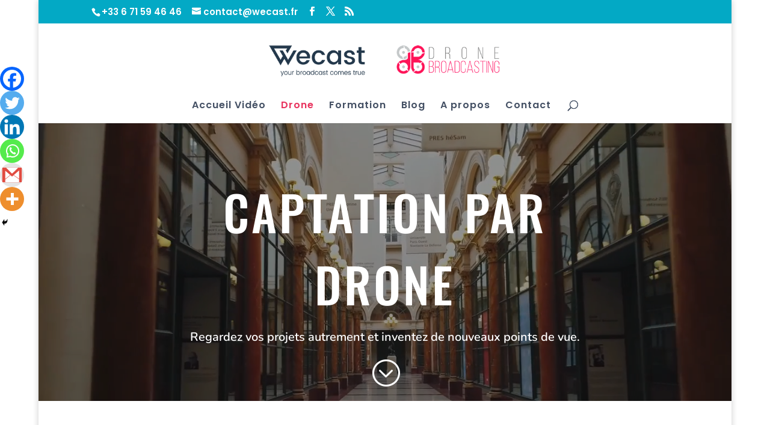

--- FILE ---
content_type: text/css
request_url: https://wecast.fr/wp/wp-content/et-cache/306/et-core-unified-deferred-306.min.css?ver=1750858945
body_size: 1688
content:
.et_pb_section_4.et_pb_section,.et_pb_section_7.et_pb_section{padding-right:0px;padding-left:0px;background-color:#6cb0b1!important}.et_pb_text_16.et_pb_text,.et_pb_text_20.et_pb_text,.et_pb_text_31.et_pb_text{color:#353740!important}.et_pb_text_16,.et_pb_text_20{line-height:1.8em;font-size:24px;line-height:1.8em}.et_pb_section_5.et_pb_section{padding-bottom:0px;margin-bottom:0px}.et_pb_image_1,.et_pb_image_2,.et_pb_image_3,.et_pb_image_4,.et_pb_image_5,.et_pb_image_6{text-align:left;margin-left:0}.et_pb_row_inner_1.et_pb_row_inner,.et_pb_row_inner_3.et_pb_row_inner,.et_pb_row_inner_5.et_pb_row_inner{padding-top:0px!important;margin-top:0px!important}.et_pb_column .et_pb_row_inner_1,.et_pb_column .et_pb_row_inner_3,.et_pb_column .et_pb_row_inner_5{padding-top:0px}.et_pb_section_6.et_pb_section,.et_pb_section_9.et_pb_section{padding-top:0px;padding-bottom:0px;margin-top:0px;margin-bottom:0px}.et_pb_row_7.et_pb_row,.et_pb_row_9.et_pb_row{padding-top:0px!important;padding-bottom:0px!important;margin-top:0px!important;margin-bottom:0px!important;padding-top:0px;padding-bottom:0px}.et_pb_divider_0,.et_pb_divider_1{height:0px;padding-top:0px;padding-bottom:0px;margin-top:0px!important;margin-bottom:0px!important}.et_pb_divider_0:before,.et_pb_divider_1:before{border-top-color:#03a9c5;width:auto;top:0px;right:0px;left:0px}.et_pb_section_10.et_pb_section{padding-top:0px;padding-bottom:0px;margin-top:0px}.et_pb_section_11.et_pb_section{padding-top:50px;background-color:#f4f4f4!important}.et_pb_text_27 h2,.et_pb_text_29 h2{font-family:'Montserrat',Helvetica,Arial,Lucida,sans-serif;font-weight:600;text-transform:uppercase;font-size:30px;line-height:1.5em;text-align:center}.et_pb_text_27,.et_pb_text_29{margin-bottom:5px!important}.et_pb_divider_2,.et_pb_divider_3{height:0px;max-width:23px}.et_pb_divider_2:before,.et_pb_divider_3:before{border-top-color:#f46624;border-top-width:3px}.et_pb_row_11.et_pb_row{padding-top:27px!important;padding-right:0px!important;padding-bottom:48px!important;padding-left:0px!important;padding-top:27px;padding-right:0px;padding-bottom:48px;padding-left:0px}.et_pb_section_12.et_pb_section{padding-top:90px;padding-bottom:90px}.et_pb_row_13.et_pb_row{padding-bottom:0px!important;padding-bottom:0px}.et_pb_testimonial_0.et_pb_testimonial,.et_pb_testimonial_1.et_pb_testimonial{background-color:#f5f5f5;background-color:#f5f5f5}.et_pb_section_13.et_pb_section{padding-top:110px;padding-bottom:110px;background-color:#6cb0b1!important}.et_pb_row_14.et_pb_row{margin-bottom:40px!important}.et_pb_text_30.et_pb_text{color:#747d88!important}.et_pb_text_30{line-height:1.9em;font-family:'Montserrat',Helvetica,Arial,Lucida,sans-serif;font-size:16px;line-height:1.9em;max-width:700px}.et_pb_text_30 h2{font-family:'Montserrat',Helvetica,Arial,Lucida,sans-serif;font-weight:700;text-transform:uppercase;font-size:42px;line-height:1.3em}.et_pb_text_31{line-height:1.8em;font-family:'Montserrat',Helvetica,Arial,Lucida,sans-serif;font-size:16px;line-height:1.8em;max-width:700px}.et_pb_contact_form_0.et_pb_contact_form_container .input,.et_pb_contact_form_0.et_pb_contact_form_container .input::placeholder,.et_pb_contact_form_0.et_pb_contact_form_container .input[type=checkbox]+label,.et_pb_contact_form_0.et_pb_contact_form_container .input[type=radio]+label{font-family:'Montserrat',Helvetica,Arial,Lucida,sans-serif;font-size:16px}.et_pb_contact_form_0.et_pb_contact_form_container .input::-webkit-input-placeholder{font-family:'Montserrat',Helvetica,Arial,Lucida,sans-serif;font-size:16px}.et_pb_contact_form_0.et_pb_contact_form_container .input::-moz-placeholder{font-family:'Montserrat',Helvetica,Arial,Lucida,sans-serif;font-size:16px}.et_pb_contact_form_0.et_pb_contact_form_container .input:-ms-input-placeholder{font-family:'Montserrat',Helvetica,Arial,Lucida,sans-serif;font-size:16px}.et_pb_contact_form_0{max-width:800px}body #page-container .et_pb_section .et_pb_contact_form_0.et_pb_contact_form_container.et_pb_module .et_pb_button{color:#ffffff!important;border-width:5px!important;border-color:#ffffff;border-radius:100px;letter-spacing:2px;font-family:'Montserrat',Helvetica,Arial,Lucida,sans-serif!important;font-weight:700!important;text-transform:uppercase!important}body #page-container .et_pb_section .et_pb_contact_form_0.et_pb_contact_form_container.et_pb_module .et_pb_button:hover:after{margin-left:.3em;left:auto;margin-left:.3em;opacity:1}body #page-container .et_pb_section .et_pb_contact_form_0.et_pb_contact_form_container.et_pb_module .et_pb_button:after{color:#ffffff;line-height:inherit;font-size:inherit!important;margin-left:-1em;left:auto;font-family:ETmodules!important;font-weight:400!important}.et_pb_contact_form_0 .input,.et_pb_contact_form_0 .input[type="checkbox"]+label i,.et_pb_contact_form_0 .input[type="radio"]+label i{background-color:rgba(255,255,255,0)}.et_pb_contact_form_0 .input,.et_pb_contact_form_0 .input[type="checkbox"]+label,.et_pb_contact_form_0 .input[type="radio"]+label,.et_pb_contact_form_0 .input[type="checkbox"]:checked+label i:before,.et_pb_contact_form_0 .input::placeholder{color:#353740}.et_pb_contact_form_0 .input::-webkit-input-placeholder{color:#353740}.et_pb_contact_form_0 .input::-moz-placeholder{color:#353740}.et_pb_contact_form_0 .input::-ms-input-placeholder{color:#353740}.et_pb_contact_form_0 .et_pb_contact_field input,.et_pb_contact_form_0 .et_pb_contact_field select,.et_pb_contact_form_0 .et_pb_contact_field textarea,.et_pb_contact_form_0 .et_pb_contact_field .et_pb_contact_field_options_list label>i,.et_pb_contact_form_0 input.et_pb_contact_captcha{box-shadow:inset 0px -1px 0px 0px rgba(0,0,0,0.18)}.et_pb_contact_form_0 .input[type="radio"]:checked+label i:before{background-color:#353740}.et_pb_post_slider_0.et_pb_slider,.et_pb_post_slider_0.et_pb_slider.et_pb_bg_layout_dark{background-color:#03a9c5}.et_pb_post_slider_0,.et_pb_post_slider_0 .et_pb_slide_image img{box-shadow:6px 6px 18px 0px rgba(0,0,0,0.3)}.et_pb_post_slider_0 .et_pb_post_slide-146{background-image:url(https://wecast.fr/wp/wp-content/uploads/2018/02/INHA-.jpg);background-color:#03a9c5}.et_pb_post_slider_0 .et_pb_post_slide-522{background-image:url(https://wecast.fr/wp/wp-content/uploads/2018/07/Capture-d’écran-2018-07-08-à-14.51.41.png);background-color:#03a9c5}.et_pb_post_slider_0 .et_pb_post_slide-579{background-image:url(https://wecast.fr/wp/wp-content/uploads/2018/07/usage-et-regles_0.png);background-color:#03a9c5}.et_pb_post_slider_0 .et_pb_post_slide-726{background-image:url(https://wecast.fr/wp/wp-content/uploads/2017/10/Capture-d’écran-2018-07-28-à-15.53.14.png);background-color:#03a9c5}.et_pb_post_slider_0 .et_pb_post_slide-702{background-image:url(https://wecast.fr/wp/wp-content/uploads/2017/10/Capture-d’écran-2018-07-28-à-15.51.35.png);background-color:#03a9c5}.et_pb_post_slider_0 .et_pb_post_slide-576{background-image:url(https://wecast.fr/wp/wp-content/uploads/2018/07/vol-haut.jpg);background-color:#03a9c5}.et_pb_post_slider_0 .et_pb_post_slide-601{background-image:url(https://wecast.fr/wp/wp-content/uploads/2018/07/DGAC-ok2_0.png);background-color:#03a9c5}.et_pb_post_slider_0 .et_pb_post_slide-598{background-image:url(https://wecast.fr/wp/wp-content/uploads/2018/07/géoportail.jpg);background-color:#03a9c5}.et_pb_post_slider_0 .et_pb_post_slide-595{background-image:url(https://wecast.fr/wp/wp-content/uploads/2018/07/iStock-627147714_0.jpg);background-color:#03a9c5}.et_pb_post_slider_0 .et_pb_post_slide-572{background-image:url(https://wecast.fr/wp/wp-content/uploads/2018/07/zone-interdite_0.jpg);background-color:#03a9c5}.et_pb_contact_form_container .et_pb_contact_field_3.et_pb_contact_field{margin-bottom:60px!important}.et_pb_divider_2.et_pb_module,.et_pb_divider_3.et_pb_module,.et_pb_text_30.et_pb_module,.et_pb_text_31.et_pb_module,.et_pb_contact_form_0.et_pb_contact_form_container.et_pb_module{margin-left:auto!important;margin-right:auto!important}@media only screen and (min-width:981px){.et_pb_row_6,body.et_boxed_layout #page-container .et_pb_row_6.et_pb_row,body.et_boxed_layout.et_pb_pagebuilder_layout.single #page-container #et-boc .et-l .et_pb_row_6.et_pb_row,body.et_boxed_layout.et_pb_pagebuilder_layout.single.et_full_width_page #page-container #et-boc .et-l .et_pb_row_6.et_pb_row,body.et_boxed_layout.et_pb_pagebuilder_layout.single.et_full_width_portfolio_page #page-container #et-boc .et-l .et_pb_row_6.et_pb_row,.et_pb_row_8,body.et_boxed_layout #page-container .et_pb_row_8.et_pb_row,body.et_boxed_layout.et_pb_pagebuilder_layout.single #page-container #et-boc .et-l .et_pb_row_8.et_pb_row,body.et_boxed_layout.et_pb_pagebuilder_layout.single.et_full_width_page #page-container #et-boc .et-l .et_pb_row_8.et_pb_row,body.et_boxed_layout.et_pb_pagebuilder_layout.single.et_full_width_portfolio_page #page-container #et-boc .et-l .et_pb_row_8.et_pb_row{width:89%;max-width:89%}}@media only screen and (max-width:980px){.et_pb_row_6,body.et_boxed_layout #page-container .et_pb_row_6.et_pb_row,body.et_boxed_layout.et_pb_pagebuilder_layout.single #page-container #et-boc .et-l .et_pb_row_6.et_pb_row,body.et_boxed_layout.et_pb_pagebuilder_layout.single.et_full_width_page #page-container #et-boc .et-l .et_pb_row_6.et_pb_row,body.et_boxed_layout.et_pb_pagebuilder_layout.single.et_full_width_portfolio_page #page-container #et-boc .et-l .et_pb_row_6.et_pb_row,.et_pb_row_8,body.et_boxed_layout #page-container .et_pb_row_8.et_pb_row,body.et_boxed_layout.et_pb_pagebuilder_layout.single #page-container #et-boc .et-l .et_pb_row_8.et_pb_row,body.et_boxed_layout.et_pb_pagebuilder_layout.single.et_full_width_page #page-container #et-boc .et-l .et_pb_row_8.et_pb_row,body.et_boxed_layout.et_pb_pagebuilder_layout.single.et_full_width_portfolio_page #page-container #et-boc .et-l .et_pb_row_8.et_pb_row{width:80%;max-width:80%}.et_pb_image_1,.et_pb_image_2,.et_pb_image_3,.et_pb_image_4,.et_pb_image_5,.et_pb_image_6{text-align:center;margin-left:auto;margin-right:auto}.et_pb_image_1 .et_pb_image_wrap img,.et_pb_image_2 .et_pb_image_wrap img,.et_pb_image_3 .et_pb_image_wrap img,.et_pb_image_4 .et_pb_image_wrap img,.et_pb_image_5 .et_pb_image_wrap img,.et_pb_image_6 .et_pb_image_wrap img{width:auto}body #page-container .et_pb_section .et_pb_contact_form_0.et_pb_contact_form_container.et_pb_module .et_pb_button:after{line-height:inherit;font-size:inherit!important;margin-left:-1em;left:auto;display:inline-block;opacity:0;content:attr(data-icon);font-family:ETmodules!important;font-weight:400!important}body #page-container .et_pb_section .et_pb_contact_form_0.et_pb_contact_form_container.et_pb_module .et_pb_button:before{display:none}body #page-container .et_pb_section .et_pb_contact_form_0.et_pb_contact_form_container.et_pb_module .et_pb_button:hover:after{margin-left:.3em;left:auto;margin-left:.3em;opacity:1}}@media only screen and (max-width:767px){.et_pb_image_1 .et_pb_image_wrap img,.et_pb_image_2 .et_pb_image_wrap img,.et_pb_image_3 .et_pb_image_wrap img,.et_pb_image_4 .et_pb_image_wrap img,.et_pb_image_5 .et_pb_image_wrap img,.et_pb_image_6 .et_pb_image_wrap img{width:auto}body #page-container .et_pb_section .et_pb_contact_form_0.et_pb_contact_form_container.et_pb_module .et_pb_button:after{line-height:inherit;font-size:inherit!important;margin-left:-1em;left:auto;display:inline-block;opacity:0;content:attr(data-icon);font-family:ETmodules!important;font-weight:400!important}body #page-container .et_pb_section .et_pb_contact_form_0.et_pb_contact_form_container.et_pb_module .et_pb_button:before{display:none}body #page-container .et_pb_section .et_pb_contact_form_0.et_pb_contact_form_container.et_pb_module .et_pb_button:hover:after{margin-left:.3em;left:auto;margin-left:.3em;opacity:1}}